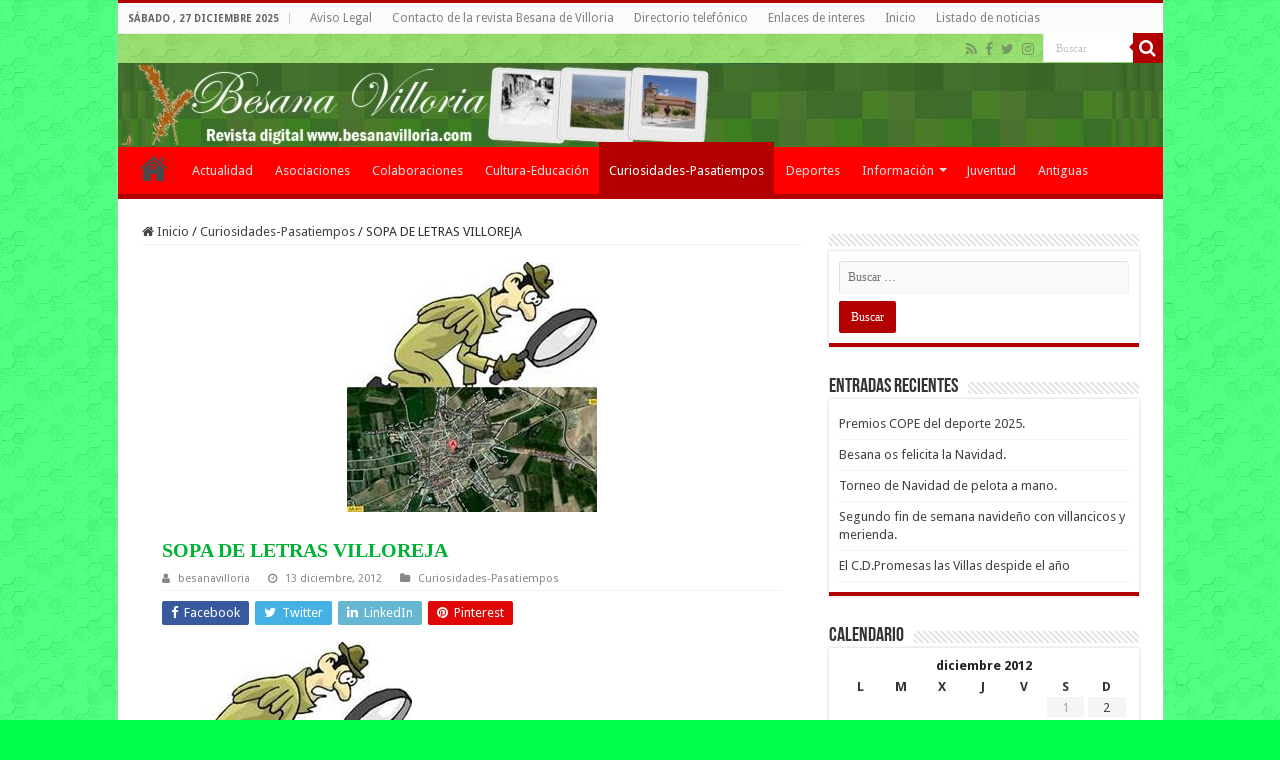

--- FILE ---
content_type: text/html; charset=UTF-8
request_url: https://a.forecabox.com/get/18748
body_size: 1570
content:

<!DOCTYPE html PUBLIC "-//W3C//DTD XHTML 1.0 Strict//EN" "http://www.w3.org/TR/xhtml1/DTD/xhtml1-strict.dtd">
<html xmlns="http://www.w3.org/1999/xhtml">
<head>
<meta http-equiv="content-type" content="text/html;charset=utf-8"/>
<title>ForecaBox</title>
<link href="/css/aw_iframe.css" rel="stylesheet" media="all" type="text/css" />
<link href="/css/aw_general.css" rel="stylesheet" media="all" type="text/css" />
<link href="/css/T_iGoogle.css" rel="stylesheet" media="all" type="text/css" />
<link href="/css/S_4_C_1.css" title="S_4_C_1" rel="stylesheet" media="all" type="text/css" />
</head>
<body>
<!-- START -->
<div class="diyweather" id="diyweather">
<div class="awiGoogle">
  <!--<div class="hd"><a href="http://www.foreca.es/" rel="nofollow" target="_blank"><span>www.foreca.es</span></a></div>-->
  <div class="cont_noborder">
    <div class="mrgn">
       <h4><a href="http://www.foreca.es/Spain/Villoria" rel="nofollow" target="_blank">Villoría</a></h4>

       <p class="small">Sáb 18:30</p>
       <div class="aw-wrap">    
          <div class="left">
            <p><img class="left" src="/img_box/symb-50x50/n100.png" alt="Algunas nubes" width="50" height="50" /> 
                        <span class="red big"><strong>+6</strong>°C</span><br />
                                    <span ><img src="/img_box/wind-13x13/w090.gif" alt="E" width="13" height="13" /> 15 km/h</span>
                        </p>
          </div>

          <div class="txtrows" >
            <p>
                          Sensación térmica: <span dir="ltr"><strong>3</strong> °C</span><br />
                                       Visibilidad: <span dir="ltr"><strong>10</strong> km</span><br/>
                                       Humedad: <span dir="ltr"><strong>76</strong> %</span><br/>
                                       Punto de rocío: <span dir="ltr"><strong>2</strong> °C</span><br/>
                         </p>
          </div>
      </div>
    </div>

    <div class="linkrow"> <a href="http://www.foreca.es/Spain/Villoria" rel="nofollow" target="_blank"></a> &nbsp; &nbsp; <a href="http://www.foreca.es/Spain/Villoria?map=symb" rel="nofollow" target="_blank"></a> </div>
    
    <div class="table">
            <div class="col"> <h5>Sáb<br /> 19:00</h5> <img src="/img_box/symb/n000.png" alt="Despejado" width="29" height="19" /><br /> <span class="red">5&deg;</span><br /> <span ><img src="/img_box/wind/w090.gif" alt="E.gif" width="8" height="8" /> 18</span><br /> </div>
                  <div class="col"> <h5>Dom<br /> 01:00</h5> <img src="/img_box/symb/n400.png" alt="Cubierto" width="29" height="19" /><br /> <span class="red">3&deg;</span><br /> <span ><img src="/img_box/wind/w090.gif" alt="E.gif" width="8" height="8" /> 18</span><br /> </div>
                  <div class="col"> <h5>Dom<br /> 07:00</h5> <img src="/img_box/symb/n400.png" alt="Cubierto" width="29" height="19" /><br /> <span class="red">4&deg;</span><br /> <span ><img src="/img_box/wind/w090.gif" alt="E.gif" width="8" height="8" /> 17</span><br /> </div>
                  <div class="col"> <h5>Dom<br /> 13:00</h5> <img src="/img_box/symb/d400.png" alt="Cubierto" width="29" height="19" /><br /> <span class="red">9&deg;</span><br /> <span ><img src="/img_box/wind/w090.gif" alt="E.gif" width="8" height="8" /> 22</span><br /> </div>
                  <div class="col"> <h5>Dom<br /> 19:00</h5> <img src="/img_box/symb/n200.png" alt="Parcialmente nuboso" width="29" height="19" /><br /> <span class="red">6&deg;</span><br /> <span ><img src="/img_box/wind/w090.gif" alt="E.gif" width="8" height="8" /> 11</span><br /> </div>
                  <div class="col"> <h5>Lun<br /> 01:00</h5> <img src="/img_box/symb/n000.png" alt="Despejado" width="29" height="19" /><br /> <span class="red">4&deg;</span><br /> <span ><img src="/img_box/wind/w090.gif" alt="E.gif" width="8" height="8" /> 12</span><br /> </div>
                  <div class="col"> <h5>Lun<br /> 07:00</h5> <img src="/img_box/symb/n000.png" alt="Despejado" width="29" height="19" /><br /> <span class="red">1&deg;</span><br /> <span ><img src="/img_box/wind/w090.gif" alt="E.gif" width="8" height="8" /> 8</span><br /> </div>
                  <div class="col"> <h5>Lun<br /> 13:00</h5> <img src="/img_box/symb/d200.png" alt="Parcialmente nuboso" width="29" height="19" /><br /> <span class="red">8&deg;</span><br /> <span ><img src="/img_box/wind/w045.gif" alt="NE.gif" width="8" height="8" /> 6</span><br /> </div>
                  <div class="col"> <h5>Lun<br /> 19:00</h5> <img src="/img_box/symb/n300.png" alt="Nublado" width="29" height="19" /><br /> <span class="red">6&deg;</span><br /> <span ><img src="/img_box/wind/w000.gif" alt="N.gif" width="8" height="8" /> 8</span><br /> </div>
                  <div class="col"> <h5>Mar<br /> 01:00</h5> <img src="/img_box/symb/n400.png" alt="Cubierto" width="29" height="19" /><br /> <span class="red">2&deg;</span><br /> <span ><img src="/img_box/wind/w000.gif" alt="N.gif" width="8" height="8" /> 3</span><br /> </div>
           </div>
    
    <div class="link"> &nbsp; </div>

    
    <div class="foot">
      <p><a href="http://www.foreca.es/" rel="nofollow" target="_blank"><img src="/img_box/foreca.gif" alt="Foreca" width="66" height="12" /></a></p>
    </div>
  </div>
</div>
</div>
<!-- END -->
<script defer src="https://static.cloudflareinsights.com/beacon.min.js/vcd15cbe7772f49c399c6a5babf22c1241717689176015" integrity="sha512-ZpsOmlRQV6y907TI0dKBHq9Md29nnaEIPlkf84rnaERnq6zvWvPUqr2ft8M1aS28oN72PdrCzSjY4U6VaAw1EQ==" data-cf-beacon='{"version":"2024.11.0","token":"0f4752034f8e420c93f16fcf6734f742","r":1,"server_timing":{"name":{"cfCacheStatus":true,"cfEdge":true,"cfExtPri":true,"cfL4":true,"cfOrigin":true,"cfSpeedBrain":true},"location_startswith":null}}' crossorigin="anonymous"></script>
</body>
<script type="text/javascript">
function addEvent(el, ev, callback) {
	if(!(el = document.getElementById(el))) { return false; }

	if(el.observe) {
		// prototype library
		el.observe(ev, callback);
	} else if(el.addEventListener) {
		el.addEventListener(ev, callback, false);
	} else if(el.attachEvent) {
		el['e' + ev + callback] = callback;
		el[ev + callback] = function() { el['e' + ev + callback](window.event); }
		el.attachEvent('on' + ev, el[ev + callback]);
	} else {
		return false;
	}

	return true;
}

// Based on: http://www.quirksmode.org/js/events_properties.html
function gettarget(e) {
  var targ;
  if (!e) var e = window.event;
  if (e.target) targ = e.target;
  else if (e.srcElement) targ = e.srcElement; // IE
  if (targ.nodeType == 3) // Safari
    targ = targ.parentNode;
  return targ;
}

addEvent('diyweather', 'click', function(e) {
  var t = gettarget(e);
  if(t.tagName.toLowerCase() == "a") { 
    return false;
  }
  window.open("http://www.foreca.es/Spain/Villoria");
});
</script>
</html>